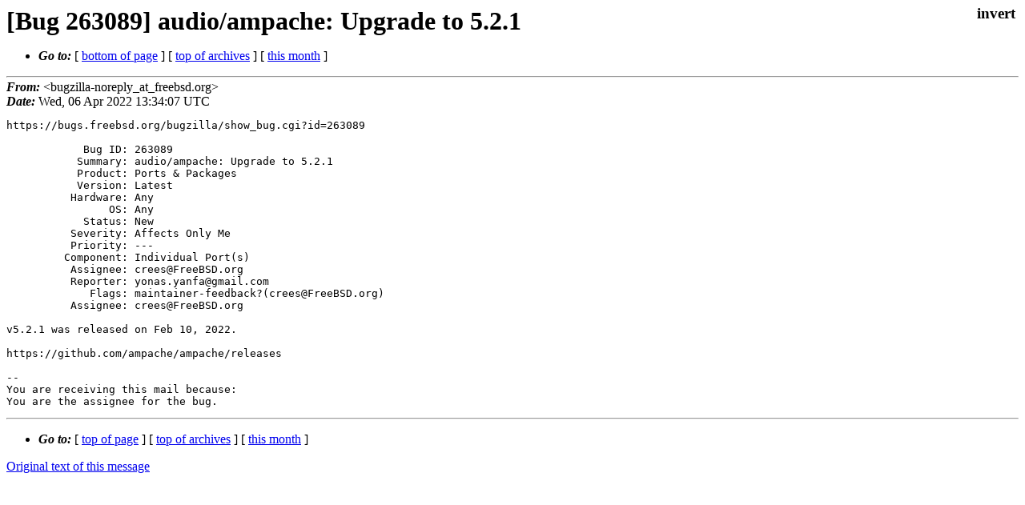

--- FILE ---
content_type: text/html
request_url: https://lists.freebsd.org/archives/freebsd-ports-bugs/2022-April/016983.html
body_size: 952
content:
<!DOCTYPE html>
<html>
  <head>
    <meta http-equiv="Content-Type" content="text/html; charset=UTF-8" />
    <meta name="color-scheme" content="light dark" />
    <meta name="Author" content="&lt;bugzilla-noreply_at_freebsd.org&gt;" />
    <meta name="Subject" content="[Bug 263089] audio/ampache: Upgrade to 5.2.1" />
    <link rel="stylesheet" type="text/css" href="/assets/ml.css"/>
    <title>[Bug 263089] audio/ampache: Upgrade to 5.2.1</title>
  </head>
  <body id="body">
  <input type="checkbox" id="invert">
  <article id="main">
    <label class="invert_label" for="invert"></label>
    <header class="head">
    <h1>[Bug 263089] audio/ampache: Upgrade to 5.2.1</h1>
    <ul>
    
    
    <li><strong><i>Go to: </i></strong> [ <a href="#footer">bottom of page</a> ] [ <a href="../index.html">top of archives</a> ] [ <a href="index.html">this month</a> ] </li>
    </ul>
    </header>
    <strong><i>From:</i></strong> &lt;bugzilla-noreply_at_freebsd.org&gt;</string><br>
    <strong><i>Date:</i></strong> Wed, 06 Apr 2022 13:34:07 UTC </strong><br>
    <pre class="main">https://bugs.freebsd.org/bugzilla/show_bug.cgi?id=263089

            Bug ID: 263089
           Summary: audio/ampache: Upgrade to 5.2.1
           Product: Ports &amp; Packages
           Version: Latest
          Hardware: Any
                OS: Any
            Status: New
          Severity: Affects Only Me
          Priority: ---
         Component: Individual Port(s)
          Assignee: crees@FreeBSD.org
          Reporter: yonas.yanfa@gmail.com
             Flags: maintainer-feedback?(crees@FreeBSD.org)
          Assignee: crees@FreeBSD.org

v5.2.1 was released on Feb 10, 2022.

https://github.com/ampache/ampache/releases

-- 
You are receiving this mail because:
You are the assignee for the bug.</pre>
    <footer id="footer" class="foot">
    <ul>
    
    
    <li><strong><i>Go to: </i></strong> [ <a href="#">top of page</a> ] [ <a href="../index.html">top of archives</a> ] [ <a href="index.html">this month</a> ]</li>
    </ul>
    
    <a class="secondary" href="016983.txt" >Original text of this message</a><br><br>
    
    </footer>
    </article>
 </body>
</html>
